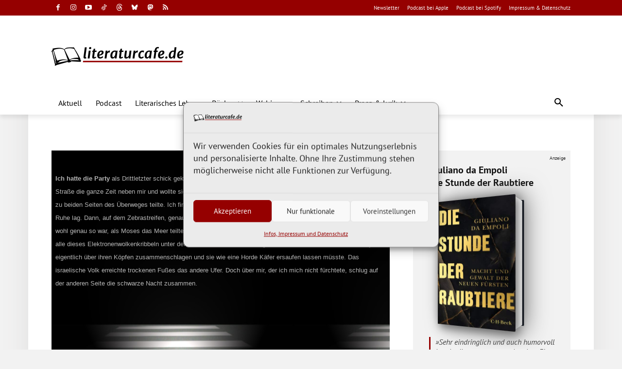

--- FILE ---
content_type: text/javascript; charset=UTF-8
request_url: https://www.literaturcafe.de/info/www/delivery/ajs.php?zoneid=3&cb=79854183911&charset=UTF-8&loc=https%3A//www.literaturcafe.de/html/prosa/zestreif/ohtm/
body_size: 3905
content:
var OX_44e4cecb = '';
OX_44e4cecb += "<"+"style>.book-container{display:inline-block;vertical-align:middle;perspective:600px;margin:20px}@keyframes initAnimation{0%{transform:rotateY(0)}100%{transform:rotateY(-25deg)}}.book{position:relative;width:170px;height:255px;transform-style:preserve-3d;transform:rotateY(-25deg);transition:1s ease;animation:1s ease 0s 1 initAnimation}.book:hover{transform:rotateY(0)}.book img{position:absolute;top:0;left:0;width:100%;height:100%;transform:translateZ(27.5px);background-color:#01060f;border-radius:0 2px 2px 0;box-shadow:5px 5px 20px #666}.book::before{position:absolute;content:\'\';left:0;top:2px;width:53px;height:calc(100% - 4px);transform:translateX(140px) rotateY(90deg);background:linear-gradient(90deg,#fff 0,#f9f9f9 5%,#fff 10%,#f9f9f9 15%,#fff 20%,#f9f9f9 25%,#fff 30%,#f9f9f9 35%,#fff 40%,#f9f9f9 45%,#fff 50%,#f9f9f9 55%,#fff 60%,#f9f9f9 65%,#fff 70%,#f9f9f9 75%,#fff 80%,#f9f9f9 85%,#fff 90%,#f9f9f9 95%,#fff 100%)}.book::after{position:absolute;top:0;left:0;width:100%;height:100%;content:\'\';transform:translateZ(-27.5px);background-color:#01060f;border-radius:0 2px 2px 0;box-shadow:-10px 0 50px 10px #666}<"+"/style>\n";
OX_44e4cecb += "<"+"div class=\"anzeige\">Anzeige<"+"/div><"+"div id=\"werbung_titel\"><"+"p class=\"titel_oben\" style=\"margin-bottom:5px;\"><"+"a href=\"https://www.literaturcafe.de/info/www/delivery/cl.php?bannerid=2613&amp;zoneid=3&amp;source=%7Bobfs%3A%7D&amp;sig=42ccea47b39893280efb58d3e9b6cf1c547c95afaadc0aaca4a14aca79e16ec1&amp;oadest=https%3A%2F%2Fwww.chbeck.de%2Fda-empoli-stunde-raubtiere%2Fproduct%2F38898663\" target=\"_blank\">Giuliano da Empoli<"+"br />Die Stunde der Raubtiere<"+"/a><"+"/p><"+"a href=\"https://www.literaturcafe.de/info/www/delivery/cl.php?bannerid=2613&amp;zoneid=3&amp;source=%7Bobfs%3A%7D&amp;sig=42ccea47b39893280efb58d3e9b6cf1c547c95afaadc0aaca4a14aca79e16ec1&amp;oadest=https%3A%2F%2Fwww.chbeck.de%2Fda-empoli-stunde-raubtiere%2Fproduct%2F38898663\" target=\"_blank\" class=\"book-container\"><"+"div class=\"book\"><"+"img alt=\"Buchcover - Klicken Sie hier, um mehr Informationen &uuml;ber diesen Titel zu erhalten!\" title=\"Abbildung des Buchcovers\" src=\"/coverdaten/beck_38898663.jpg\" width=\"170\" height=\"255\" border=\"0\"/><"+"/div><"+"/a><"+"p class=\"titel_unten\" style=\"margin-top:5px;\">&raquo;Sehr eindringlich und auch humorvoll beschreibt er, was er gesehen hat. Ein Essay voller Geschichte, Erz&auml;hlungen und Pointen.&laquo;<"+"br />ARD ttt, Jella Mehringer<"+"/p><"+"p class=\"titel_link\"><"+"a href=\"https://www.literaturcafe.de/info/www/delivery/cl.php?bannerid=2613&amp;zoneid=3&amp;source=%7Bobfs%3A%7D&amp;sig=42ccea47b39893280efb58d3e9b6cf1c547c95afaadc0aaca4a14aca79e16ec1&amp;oadest=https%3A%2F%2Fwww.chbeck.de%2Fda-empoli-stunde-raubtiere%2Fproduct%2F38898663\" target=\"_blank\" title=\"Klicken Sie hier, um mehr Informationen &uuml;ber diesen Titel zu erhalten!\">Leseprobe&nbsp;bei&nbsp;C.H.&nbsp;Beck&nbsp;&gt;&gt;<"+"/a><"+"/p><"+"/div><"+"script>document.querySelectorAll(\'.book\').forEach(book=>{const img=book.querySelector(\'img\');const imageWidth=img.naturalWidth;const imageHeight=img.naturalHeight;if(imageWidth&&imageHeight){const aspectRatio=imageHeight/imageWidth;const width=170;const height=width*aspectRatio;book.style.height=height+\'px\';book.querySelectorAll(\'.book::before,.book::after\').forEach(el=>{el.style.height=height+\'px\';});}});<"+"/script><"+"div id=\'beacon_302d5e36ae\' style=\'position: absolute; left: 0px; top: 0px; visibility: hidden;\'><"+"img src=\'https://www.literaturcafe.de/info/www/delivery/lg.php?bannerid=2613&amp;campaignid=411&amp;zoneid=3&amp;source={obfs:}&amp;loc=https%3A%2F%2Fwww.literaturcafe.de%2Fhtml%2Fprosa%2Fzestreif%2Fohtm%2F&amp;cb=302d5e36ae\' width=\'0\' height=\'0\' alt=\'\' style=\'width: 0px; height: 0px;\' /><"+"/div>\n";
document.write(OX_44e4cecb);
